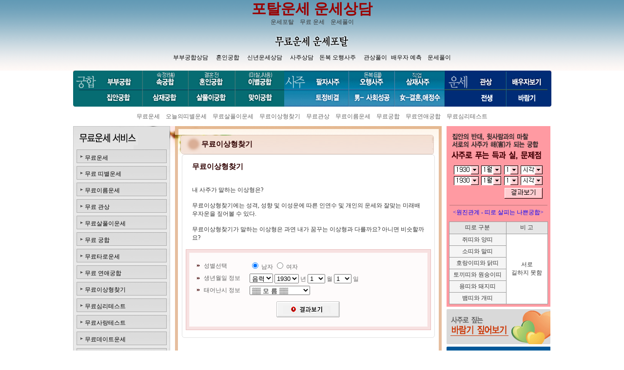

--- FILE ---
content_type: text/html; charset=EUC-KR
request_url: http://www.unseportal.com/new/free/free-lee.htm
body_size: 52905
content:
<html>
<head>
<title>포탈운세 운세상담 무료이상형찾기</TITLE>
<meta http-equiv="p3p" content='CP="CAO DSP AND SO ON" policyref="/w3c/p3p.xml"' />
<meta http-equiv="Content-Type" content="text/html; charset=euc-kr">
<meta name="keywords" content="이상형테스트 이상형찾기 이상형풀이 배우자 배우자운 결혼상대자 약혼녀" >
<meta name="Description" content="이상형테스트 이상형찾기 이상형풀이 배우자 배우자운 결혼상대자 약혼녀" >
<link rel="stylesheet" href="../font.css" type="text/css">
</head>
<body bgcolor="#FFFFFF" text="#000000" leftmargin="0" topmargin="0" marginwidth="0" marginheight="0" class="bg">
<table width="100%" border="0" cellspacing="0" cellpadding="0" >
  <tr>
    <td valign="top"><table width="980" border="0" cellspacing="0" cellpadding="0" align="center">
        <tr> 
          <td width="960"> 
            <script language="JavaScript">
var uAgent = navigator.userAgent.toLowerCase();
var mobilePhones = new Array('iphone','ipod','android','blackberry','windows ce','nokia','webos','opera mini','sonyericsson','opera mobi','iemobile');
for(var i=0;i<mobilePhones.length;i++)
if(uAgent.indexOf(mobilePhones[i]) != -1)
{
        parent.location.href = "http://phone.unseportal.com";
}
</script>
<script language="JavaScript">
<!--
function MM_swapImgRestore() { //v3.0
  var i,x,a=document.MM_sr; for(i=0;a&&i<a.length&&(x=a[i])&&x.oSrc;i++) x.src=x.oSrc;
}

function MM_preloadImages() { //v3.0
  var d=document; if(d.images){ if(!d.MM_p) d.MM_p=new Array();
    var i,j=d.MM_p.length,a=MM_preloadImages.arguments; for(i=0; i<a.length; i++)
    if (a[i].indexOf("#")!=0){ d.MM_p[j]=new Image; d.MM_p[j++].src=a[i];}}
}

function MM_findObj(n, d) { //v4.0
  var p,i,x;  if(!d) d=document; if((p=n.indexOf("?"))>0&&parent.frames.length) {
    d=parent.frames[n.substring(p+1)].document; n=n.substring(0,p);}
  if(!(x=d[n])&&d.all) x=d.all[n]; for (i=0;!x&&i<d.forms.length;i++) x=d.forms[i][n];
  for(i=0;!x&&d.layers&&i<d.layers.length;i++) x=MM_findObj(n,d.layers[i].document);
  if(!x && document.getElementById) x=document.getElementById(n); return x;
}

function MM_swapImage() { //v3.0
  var i,j=0,x,a=MM_swapImage.arguments; document.MM_sr=new Array; for(i=0;i<(a.length-2);i+=3)
   if ((x=MM_findObj(a[i]))!=null){document.MM_sr[j++]=x; if(!x.oSrc) x.oSrc=x.src; x.src=a[i+2];}
}
//-->
</script>




<BODY LEFTMARGIN=0 TOPMARGIN=0 MARGINWIDTH=0 MARGINHEIGHT=0 onLoad="MM_preloadImages('/new/new_img/ntopmenu2_02.gif','/new/new_img/ntopmenu2_03.gif','/new/new_img/ntopmenu2_04.gif','/new/new_img/ntopmenu2_05.gif','/new/new_img/ntopmenu2_14.gif','/new/new_img/ntopmenu2_15.gif','/new/new_img/ntopmenu2_16.gif','/new/new_img/ntopmenu2_17.gif','/new/new_img/ntopmenu2_07.gif','/new/new_img/ntopmenu2_08.gif','/new/new_img/ntopmenu2_09.gif','/new/new_img/ntopmenu2_18.gif','/new/new_img/ntopmenu2_19.gif','/new/new_img/ntopmenu2_20.gif','/new/new_img/ntopmenu2_11.gif','/new/new_img/ntopmenu2_12.gif','/new/new_img/ntopmenu2_21.gif','/new/new_img/ntopmenu2_22.gif')">
<div align="center">
<a href="http://unseportal.com/" class="tfont">포탈운세 운세상담</a>
        <br />
    <a href="http://phone.unseportal.com" target="_blank" class="font">운세포탈</a>&nbsp;&nbsp;
    <a href="http://top.unseportal.com" target="_blank" class="font">무료 운세</a>&nbsp;&nbsp;
    <a href="http://unse.unseportal.com" target="_blank" class="font">운세풀이</a>
<br>
<a href="http://unseportal.com/"><img src="/new/new_img/newlogo.png" width="170" height="54" alt="무료운세 포탈운세 운세상담"  border="0"></a><br> 
<a href="/new/gung/gunghap.htm" class="font2">부부궁합상담</a>  &nbsp;&nbsp; <a href="/new/gung/honghap.htm" class="font2">혼인궁합</a> &nbsp;&nbsp; <a href="/new/tojung/tojung.htm" class="font2">신년운세상담</a> &nbsp;&nbsp; <a href="/new/saju/saju.htm" class="font2">사주상담</a> &nbsp;&nbsp;<a href="/new/saju/binsaju.htm" class="font2">돈복 오행사주</a> &nbsp;&nbsp;&nbsp;<a href="/new/face/face01.htm" class="font2">관상풀이</a>&nbsp;&nbsp;<a href="/new/love/meun.htm" class="font2">배우자 예측</a>
&nbsp;&nbsp;<a href="/new/propor.htm" class="font2">운세풀이</a></div>

<br>
<table width="981" border="0" cellspacing="0" cellpadding="0" align="center">
  <tr> 
    <td height="15" width="981"> 
      <table width="981" border="0" cellspacing="0" cellpadding="0">
        <tr> 
          <td width="51"><img src="/new/new_img/ntopmenu_01.gif" width=51 height=74 alt=""></td>
          <td width="382"> 
            <table width="382" border="0" cellspacing="0" cellpadding="0">
              <tr> 
                <td width="91"><a href="/new/gung/gunghap.htm" onMouseOut="MM_swapImgRestore()" onMouseOver="MM_swapImage('Imagess1','','/new/new_img/ntopmenu2_02.gif',1)"><img src="/new/new_img/ntopmenu_02.gif" alt="부부궁합" name="Imagess1" width="91" height="39" border="0"></a></td>
                <td width="94"><a href="/new/sok/sok.htm" onMouseOut="MM_swapImgRestore()" onMouseOver="MM_swapImage('Imagess2','','/new/new_img/ntopmenu2_03.gif',1)"><img src="/new/new_img/ntopmenu_03.gif" alt="속궁합" name="Imagess2" width="94" height="39" border="0"></a></td>
                <td width="96"><a href="/new/gung/honghap.htm" onMouseOut="MM_swapImgRestore()" onMouseOver="MM_swapImage('Imagess3','','/new/new_img/ntopmenu2_04.gif',1)"><img src="/new/new_img/ntopmenu_04.gif" alt="혼인궁합" name="Imagess3" width="96" height="39" border="0"></a></td>
                <td width="101"><a href="/new/gung/leegunghap.htm" onMouseOut="MM_swapImgRestore()" onMouseOver="MM_swapImage('Imagess4','','/new/new_img/ntopmenu2_05.gif',1)"><img src="/new/new_img/ntopmenu_05.gif" alt="이별궁합" name="Imagess4" width="101" height="39" border="0"></a></td>
              </tr>
              <tr> 
                <td width="91"><a href="/new/gung/hunggung.htm" onMouseOut="MM_swapImgRestore()" onMouseOver="MM_swapImage('Imagess5','','/new/new_img/ntopmenu2_14.gif',1)"><img name="Imagess5" border="0" src="/new/new_img/ntopmenu_14.gif" width="91" height="35"></a></td>
                <td width="94"><a href="/new/gung/yungunghap.htm" onMouseOut="MM_swapImgRestore()" onMouseOver="MM_swapImage('Imagess6','','/new/new_img/ntopmenu2_15.gif',1)"><img name="Imagess6" border="0" src="/new/new_img/ntopmenu_15.gif" width="94" height="35"></a></td>
                <td width="96"><a href="/new/gung/4gunghap.htm" onMouseOut="MM_swapImgRestore()" onMouseOver="MM_swapImage('Imagess7','','/new/new_img/ntopmenu2_16.gif',1)"><img name="Imagess7" border="0" src="/new/new_img/ntopmenu_16.gif" width="96" height="35"></a></td>
                <td width="101"><a href="/new/gung/yac.htm" onMouseOut="MM_swapImgRestore()" onMouseOver="MM_swapImage('Imagess8','','/new/new_img/ntopmenu2_17.gif',1)"><img name="Imagess8" border="0" src="/new/new_img/ntopmenu_17.gif" width="101" height="35"></a></td>
              </tr>
            </table>
          </td>
          <td width="47"><img src="/new/new_img/ntopmenu_06.gif" width=47 height=74 alt=""></td>
          <td width="281"> 
            <table width="281" border="0" cellspacing="0" cellpadding="0">
              <tr> 
                <td width="85"><a href="/new/saju/saju.htm" onMouseOut="MM_swapImgRestore()" onMouseOver="MM_swapImage('Imagess9','','/new/new_img/ntopmenu2_07.gif',1)"><img src="/new/new_img/ntopmenu_07.gif" alt="팔자사주" name="Imagess9" width="85" height="39" border="0"></a></td>
                <td width="94"><a href="/new/saju/binsaju.htm" onMouseOut="MM_swapImgRestore()" onMouseOver="MM_swapImage('Imagess10','','/new/new_img/ntopmenu2_08.gif',1)"><img src="/new/new_img/ntopmenu_08.gif" alt="돈복 오행사주" name="Imagess10" width="94" height="39" border="0"></a></td>
                <td width="102"><a href="/new/saju/samsaju.htm" onMouseOut="MM_swapImgRestore()" onMouseOver="MM_swapImage('Imagess11','','/new/new_img/ntopmenu2_09.gif',1)"><img src="/new/new_img/ntopmenu_09.gif" alt="직업 삼재사주" name="Imagess11" width="102" height="39" border="0"></a></td>
              </tr>
              <tr> 
                <td width="85"><a href="/new/tojung/ntojung.htm" onMouseOut="MM_swapImgRestore()" onMouseOver="MM_swapImage('Imagess12','','/new/new_img/ntopmenu2_18.gif',1)"><img name="Imagess12" border="0" src="/new/new_img/ntopmenu_18.gif" width="85" height="35"></a></td>
                <td width="94"><a href="/new/saju/mansaju.htm" onMouseOut="MM_swapImgRestore()" onMouseOver="MM_swapImage('Imagess13','','/new/new_img/ntopmenu2_19.gif',1)"><img name="Imagess13" border="0" src="/new/new_img/ntopmenu_19.gif" width="94" height="35"></a></td>
                <td width="102"><a href="/new/saju/womansaju.htm" onMouseOut="MM_swapImgRestore()" onMouseOver="MM_swapImage('Imagess14','','/new/new_img/ntopmenu2_20.gif',1)"><img name="Imagess14" border="0" src="/new/new_img/ntopmenu_20.gif" width="102" height="35"></a></td>
              </tr>
            </table>
          </td>
          <td width="52"><img src="/new/new_img/ntopmenu_10.gif" width=52 height=74 alt=""></td>
          <td width="159"> 
            <table width="159" border="0" cellspacing="0" cellpadding="0">
              <tr> 
                <td width="75"><a href="/new/face/face01.htm" onMouseOut="MM_swapImgRestore()" onMouseOver="MM_swapImage('Image15','','/new/new_img/ntopmenu2_11.gif',1)"><img src="/new/new_img/ntopmenu_11.gif" alt="관상풀이" name="Image15" width="75" height="39" border="0"></a></td>
                <td width="84"><a href="/new/love/meun.htm" onMouseOut="MM_swapImgRestore()" onMouseOver="MM_swapImage('Imagess16','','/new/new_img/ntopmenu2_12.gif',1)"><img src="/new/new_img/ntopmenu_12.gif" alt="배우자 예측" name="Imagess16" width="84" height="39" border="0"></a></td>
              </tr>
              <tr> 
                <td width="75"><a href="/new/before/beforeun.htm" onMouseOut="MM_swapImgRestore()" onMouseOver="MM_swapImage('Imagess17','','/new/new_img/ntopmenu2_21.gif',1)"><img name="Imagess17" border="0" src="/new/new_img/ntopmenu_21.gif" width="75" height="35"></a></td>
                <td width="84"><a href="/new/love/barumun.htm" onMouseOut="MM_swapImgRestore()" onMouseOver="MM_swapImage('Imagess18','','/new/new_img/ntopmenu2_22.gif',1)"><img name="Imagess18" border="0" src="/new/new_img/ntopmenu_22.gif" width="84" height="35"></a></td>
              </tr>
            </table>
          </td>
          <td width="9"><img src="/new/new_img/ntopmenu_13.gif" width=9 height=74 alt=""></td>
        </tr>
      </table>
    </td>
  </tr>
  <tr>
    <td width="981" height="40" align="center"><a href="/new/free/free03.htm" class="gray">무료운세</a>&nbsp;&nbsp; <a href="/new/free/free01.htm" class="gray">오늘의띠별운세</a>&nbsp;&nbsp; <a href="/new/free/free05.htm" class="gray">무료살풀이운세</a>&nbsp;&nbsp; <a href="/new/free/free-lee.htm" class="gray">무료이상형찾기</a>&nbsp;&nbsp; <a href="/new/free/free-face.htm" class="gray">무료관상</a>&nbsp;&nbsp; <a href="/new/free/free04.htm" class="gray">무료이름운세</a>&nbsp;&nbsp; <a href="/new/free/free08.htm" class="gray">무료궁합</a>&nbsp;&nbsp; <a href="/new/free/free10.htm" class="gray">무료연애궁합</a>&nbsp;&nbsp; <a href="/new/free/free11.htm" class="gray">무료심리테스트</a></td>
  </tr>
</table>
      
          </td>
        </tr>
        <tr> 
          <td width="980" valign="top"> <table width="980" border="0" cellspacing="0" cellpadding="0">
              <tr> 
                <td width="209" valign="top"><table width="209" border="0" cellspacing="0" cellpadding="0">
                    <tr> 
                      <td width="209"> 
                        <link href="../font.css" rel="stylesheet" type="text/css"> 

 <TABLE WIDTH=209 BORDER=0 CELLPADDING=0 CELLSPACING=0>

  <TR> 

    <TD> <IMG SRC="images/left_01.gif" WIDTH=199 HEIGHT=48 ALT=""></TD>

    <TD ROWSPAN=6 valign="top"> <IMG SRC="images/left_02.gif" WIDTH=10 HEIGHT=123 ALT=""></TD>

  </TR>

  <TR> 

    <TD background="images/left_03.gif">
      <table width="100%" border="0" cellspacing="0" cellpadding="0">
        <tr> 
          <td height="34" valign="top" background="images/left_menu.gif"> 
            <table width="180" border="0" align="center" cellpadding="0" cellspacing="0" height="30">
              <tr> 
                <td colspan="2" height="5"></td>
              </tr>
              <tr> 
                <td width="15" height="21"> 
                  <div align="left"></div>
                </td>
                <td width="165" height="21"><a href="free03.htm" class="menu">무료운세</a></td>
              </tr>
            </table>
          </td>
        </tr>
        <tr> 
          <td background="images/left_menu.gif"  height="34" valign="top" > 
            <table width="180" border="0" align="center" cellpadding="0" cellspacing="0" height="28">
              <tr> 
                <td colspan="2" height="5"></td>
              </tr>
              <tr> 
                <td width="15" height="21"> 
                  <div align="left"></div>
                </td>
                <td width="165" height="21"><a href="free01.htm" class="menu">무료 
                  띠별운세</a></td>
              </tr>
            </table>
          </td>
        </tr>
        <tr> 
          <td background="images/left_menu.gif"  height="34" valign="top" > 
            <table width="180" border="0" align="center" cellpadding="0" cellspacing="0" height="28">
              <tr> 
                <td colspan="2" height="5"></td>
              </tr>
              <tr> 
                <td width="15" height="21"> 
                  <div align="left"></div>
                </td>
                <td width="165" height="21"><a href="free04.htm" class="menu"> 
                 무료이름운세</a></td>
              </tr>
            </table>
          </td>
        </tr>
        <tr> 
          <td background="images/left_menu.gif"  height="34" valign="top" > 
            <table width="180" border="0" align="center" cellpadding="0" cellspacing="0" height="28">
              <tr> 
                <td colspan="2" height="5"></td>
              </tr>
              <tr> 
                <td width="15" height="21"> 
                  <div align="left"></div>
                </td>
                <td width="165" height="21"><a href="free-face.htm" class="menu">무료 
                  관상</a></td>
              </tr>
            </table>
          </td>
        </tr>
        <tr> 
          <td background="images/left_menu.gif"  height="34" valign="top" > 
            <table width="180" border="0" align="center" cellpadding="0" cellspacing="0" height="28">
              <tr> 
                <td colspan="2" height="5"></td>
              </tr>
              <tr> 
                <td width="15" height="21"> 
                  <div align="left"></div>
                </td>
                <td width="165" height="21"><a href="free05.htm" class="menu"> 
                  무료살풀이운세</a></td>
              </tr>
            </table>
          </td>
        </tr>
        <tr> 
          <td background="images/left_menu.gif"  height="34" valign="top" > 
            <table width="180" border="0" align="center" cellpadding="0" cellspacing="0" height="28">
              <tr> 
                <td colspan="2" height="5"></td>
              </tr>
              <tr> 
                <td width="15" height="21"> 
                  <div align="left"></div>
                </td>
                <td width="165" height="21"><a href="free08.htm" class="menu">무료 
                  궁합</a></td>
              </tr>
            </table>
          </td>
        </tr>
        <tr> 
          <td background="images/left_menu.gif"  height="34" valign="top" > 
            <table width="180" border="0" align="center" cellpadding="0" cellspacing="0" height="28">
              <tr> 
                <td colspan="2" height="5"></td>
              </tr>
              <tr> 
                <td width="15" height="21"> 
                  <div align="left"></div>
                </td>
                <td width="165" height="21"><a href="free-taro.htm" class="menu"> 
                  무료타로운세</a></td>
              </tr>
            </table>
          </td>
        </tr>
        <tr> 
          <td background="images/left_menu.gif"  height="34" valign="top" > 
            <table width="180" border="0" align="center" cellpadding="0" cellspacing="0" height="28">
              <tr> 
                <td colspan="2" height="5"></td>
              </tr>
              <tr> 
                <td width="15" height="21"> 
                  <div align="left"></div>
                </td>
                <td width="165" height="21"><a href="free10.htm" class="menu">무료 
                  연애궁합</a></td>
              </tr>
            </table>
          </td>
        </tr>
        <tr> 
          <td background="images/left_menu.gif"  height="34" > 
            <table width="180" border="0" align="center" cellpadding="0" cellspacing="0">
              <tr> 
                <td width="15"> 
                  <div align="left"></div>
                </td>
                <td width="165"><a href="free-lee.htm" class="menu">무료이상형찾기</a></td>
              </tr>
            </table>
          </td>
        </tr>
        <tr> 
          <td background="images/left_menu.gif"  height="34" > 
            <table width="180" border="0" align="center" cellpadding="0" cellspacing="0">
              <tr> 
                <td width="15"> 
                  <div align="left"></div>
                </td>
                <td width="165"><a href="free11.htm" class="menu">무료심리테스트</a></td>
              </tr>
            </table>
          </td>
        </tr>
        <tr> 
          <td background="images/left_menu.gif"  height="34" > 
            <table width="180" border="0" align="center" cellpadding="0" cellspacing="0">
              <tr> 
                <td width="15"> 
                  <div align="left"></div>
                </td>
                <td width="165"><a href="free09.htm" class="menu">무료사랑테스트</a></td>
              </tr>
            </table>
          </td>
        </tr>
        <tr> 
          <td background="images/left_menu.gif"  height="34" > 
            <table width="180" border="0" align="center" cellpadding="0" cellspacing="0">
              <tr> 
                <td width="15"> 
                  <div align="left"></div>
                </td>
                <td width="165"><a href="free02.htm" class="menu">무료데이트운세</a></td>
              </tr>
            </table>
          </td>
        </tr>
        <tr> 
          <td background="images/left_menu.gif"  height="34" > 
            <table width="180" border="0" align="center" cellpadding="0" cellspacing="0">
              <tr> 
                <td width="15" height="5"> 
                  <div align="left"></div>
                </td>
                <td width="165" height="5"><a href="free06.htm" class="menu">바이오리듬</a></td>
              </tr>
            </table>
          </td>
        </tr>
      </table>
    </TD>

  </TR>

  <TR> 

    <TD background="images/left_03.gif" height="5"><img src="../images/00.gif" width="10" height="5"></TD>

  </TR>

  

  <TR> 

    <TD background="images/left_03.gif"><table width="183" border="0" align="center" cellpadding="0" cellspacing="0">

        <tr>

          <td>

            <HTML>
<HEAD>
<title>포탈운세 운세상담 Untitled-1 </TITLE>
<meta http-equiv="p3p" content='CP="CAO DSP AND SO ON" policyref="/w3c/p3p.xml"' />
<META HTTP-EQUIV="Content-Type" CONTENT="text/html; charset=euc-kr">
</HEAD>
<BODY BGCOLOR=#FFFFFF LEFTMARGIN=0 TOPMARGIN=0 MARGINWIDTH=0 MARGINHEIGHT=0>
<table width="183" border="0" cellspacing="0" cellpadding="0">
  <tr>
    <td>&nbsp;</td>
  </tr>
</table>
</BODY>
</HTML>
          </td>

        </tr>

      </table> </TD>

  </TR>

  <TR> 

    <TD valign="top"> <IMG SRC="images/left_04.gif" WIDTH=199 HEIGHT=6 ALT=""></TD>

  </TR>

</TABLE>
                      </td>
                    </tr>
                  </table> </td>
                <td valign="top" width="547"><TABLE WIDTH=547 BORDER=0 CELLPADDING=0 CELLSPACING=0>
                    <TR> 
                      <TD> <IMG SRC="../images/ph_01.gif" WIDTH=547 HEIGHT=18 ALT=""></TD>
                    </TR>
                    <TR>
                      <TD height="40" background="../images/title3.gif"><table width="547" border="0" cellspacing="0" cellpadding="0">
                          <tr>
                            <td width="54">&nbsp;</td>
                            <td width="493" class="title1">무료이상형찾기</td>
                          </tr>
                        </table></TD>
                    </TR>
                    <TR> 
                      <TD valign="top" background="../images/ph_03.gif">
                        <form name="form1" method="post" onsubmit='return CheckTB();'>
                          <table width=519 border=0 align="center" cellpadding=0 cellspacing=0>
                            <tr> 
                              <td> <img src="../images/bg_01.gif" width=519 height=8 alt=""></td>
                            </tr>
                            <tr> 
                              <td valign="top" background="../images/bg_02.gif">
                                <table width="519" border="0" cellspacing="0" cellpadding="8">
                                  <tr> 
                                    <td width="503" valign="top"> 
                                                                            <table width=503 border=0 cellpadding=0 cellspacing=0>
                                        <input type="hidden" name="aaa" value="aaaa">
                                        <TR> 
                                          <TD><table width="95%" border="0" cellspacing="0" cellpadding="0" align="center">
                                            <tr>
                                              <td class="font"><span class="title1">무료이상형찾기</span><br><br><br>
                                                내 사주가 말하는 이상형은?
												<br><br>
                                                무료이상형찾기에는 성격, 성향 및 이성운에 따른 인연수 및
                                                개인의 운세와 잘맞는 미래배우자운을 짚어볼 수 있다.
                                                <br><br>
                                                무료이상형찾기가 말하는 이상형은 과연 내가 꿈꾸는 이상형과 다를까요?
                                                아니면 비슷할까요?
                                                <br><br>
											  </td>
                                            </tr>
                                          </table></TD>
                                      </TR>
                                      <tr>
                                        <td><img src="images/bg_01.gif" width="503" height="21"></td>
                                      </tr>
                                        <tr> 
                                          <td background="images/bg_02.gif"> 
                                            <table width="480" border="0" align="center" cellpadding="0" cellspacing="0">
                                              <tr> 
                                                <td width="503"> 
                                                  <table width="467" border="0" cellspacing="1" cellpadding="2" align="center" class="gray">
                                                    <tr> 
                                                      <td width="8"><img src="images/lee_dot.gif" width="11" height="8"></td>
                                                      <td width="90" >성별선택</td>
                                                      <td width="353"> 
                                                        <input type="radio" name="love" value="1" checked>
                                                        <span >남자</span> 
                                                        <input type="radio" name="love" value="2">
                                                        <span >여자</span></td>
                                                    </tr>
                                                    <tr> 
                                                      <td width="8"><img src="images/lee_dot.gif" width="11" height="8"></td>
                                                      <td width="90" >생년월일 정보</td>
                                                      <td width="353"> 
                                                        <select name='luner'>
                                                          <option value='1' selected>음력</option>
                                                          <option value='2'>양력</option>
                                                        </select>
                                                        <select name='year'>
                                                          <OPTION value='1930'>1930</OPTION><OPTION value='1931'>1931</OPTION><OPTION value='1932'>1932</OPTION><OPTION value='1933'>1933</OPTION><OPTION value='1934'>1934</OPTION><OPTION value='1935'>1935</OPTION><OPTION value='1936'>1936</OPTION><OPTION value='1937'>1937</OPTION><OPTION value='1938'>1938</OPTION><OPTION value='1939'>1939</OPTION><OPTION value='1940'>1940</OPTION><OPTION value='1941'>1941</OPTION><OPTION value='1942'>1942</OPTION><OPTION value='1943'>1943</OPTION><OPTION value='1944'>1944</OPTION><OPTION value='1945'>1945</OPTION><OPTION value='1946'>1946</OPTION><OPTION value='1947'>1947</OPTION><OPTION value='1948'>1948</OPTION><OPTION value='1949'>1949</OPTION><OPTION value='1950'>1950</OPTION><OPTION value='1951'>1951</OPTION><OPTION value='1952'>1952</OPTION><OPTION value='1953'>1953</OPTION><OPTION value='1954'>1954</OPTION><OPTION value='1955'>1955</OPTION><OPTION value='1956'>1956</OPTION><OPTION value='1957'>1957</OPTION><OPTION value='1958'>1958</OPTION><OPTION value='1959'>1959</OPTION><OPTION value='1960'>1960</OPTION><OPTION value='1961'>1961</OPTION><OPTION value='1962'>1962</OPTION><OPTION value='1963'>1963</OPTION><OPTION value='1964'>1964</OPTION><OPTION value='1965'>1965</OPTION><OPTION value='1966'>1966</OPTION><OPTION value='1967'>1967</OPTION><OPTION value='1968'>1968</OPTION><OPTION value='1969'>1969</OPTION><OPTION value='1970'>1970</OPTION><OPTION value='1971'>1971</OPTION><OPTION value='1972'>1972</OPTION><OPTION value='1973'>1973</OPTION><OPTION value='1974'>1974</OPTION><OPTION value='1975'>1975</OPTION><OPTION value='1976'>1976</OPTION><OPTION value='1977'>1977</OPTION><OPTION value='1978'>1978</OPTION><OPTION value='1979'>1979</OPTION><OPTION value='1980'>1980</OPTION><OPTION value='1981'>1981</OPTION><OPTION value='1982'>1982</OPTION><OPTION value='1983'>1983</OPTION><OPTION value='1984'>1984</OPTION><OPTION value='1985'>1985</OPTION><OPTION value='1986'>1986</OPTION><OPTION value='1987'>1987</OPTION><OPTION value='1988'>1988</OPTION><OPTION value='1989'>1989</OPTION><OPTION value='1990'>1990</OPTION><OPTION value='1991'>1991</OPTION><OPTION value='1992'>1992</OPTION><OPTION value='1993'>1993</OPTION><OPTION value='1994'>1994</OPTION><OPTION value='1995'>1995</OPTION><OPTION value='1996'>1996</OPTION><OPTION value='1997'>1997</OPTION><OPTION value='1998'>1998</OPTION><OPTION value='1999'>1999</OPTION><OPTION value='2000'>2000</OPTION><OPTION value='2001'>2001</OPTION><OPTION value='2002'>2002</OPTION><OPTION value='2003'>2003</OPTION><OPTION value='2004'>2004</OPTION><OPTION value='2005'>2005</OPTION><OPTION value='2006'>2006</OPTION><OPTION value='2007'>2007</OPTION><OPTION value='2008'>2008</OPTION><OPTION value='2009'>2009</OPTION><OPTION value='2010'>2010</OPTION><OPTION value='2011'>2011</OPTION><OPTION value='2012'>2012</OPTION><OPTION value='2013'>2013</OPTION><OPTION value='2014'>2014</OPTION><OPTION value='2015'>2015</OPTION><OPTION value='2016'>2016</OPTION><OPTION value='2017'>2017</OPTION><OPTION value='2018'>2018</OPTION><OPTION value='2019'>2019</OPTION><OPTION value='2020'>2020</OPTION><OPTION value='2021'>2021</OPTION><OPTION value='2022'>2022</OPTION><OPTION value='2023'>2023</OPTION><OPTION value='2024'>2024</OPTION><OPTION value='2025'>2025</OPTION><OPTION value='2026'>2026</OPTION>                                                        </select>
                                                        <span >년</span> 
                                                        <select name='mon'>
                                                          <option value="1">1</option>
                                                          <option value="2">2</option>
                                                          <option value="3">3</option>
                                                          <option value="4">4</option>
                                                          <option value="5">5</option>
                                                          <option value="6">6</option>
                                                          <option value="7">7</option>
                                                          <option value="8">8</option>
                                                          <option value="9">9</option>
                                                          <option value="10">10</option>
                                                          <option value="11">11</option>
                                                          <option value="12">12</option>
                                                        </select>
                                                        <span >월</span> 
                                                        <select name='day'>
                                                          <option value="1">1</option>
                                                          <option value="2">2</option>
                                                          <option value="3">3</option>
                                                          <option value="4">4</option>
                                                          <option value="5">5</option>
                                                          <option value="6">6</option>
                                                          <option value="7">7</option>
                                                          <option value="8">8</option>
                                                          <option value="9">9</option>
                                                          <option value="10">10</option>
                                                          <option value="11">11</option>
                                                          <option value="12">12</option>
                                                          <option value="13">13</option>
                                                          <option value="14">14</option>
                                                          <option value="15">15</option>
                                                          <option value="16">16</option>
                                                          <option value="17">17</option>
                                                          <option value="18">18</option>
                                                          <option value="19">19</option>
                                                          <option value="20">20</option>
                                                          <option value="21">21</option>
                                                          <option value="22">22</option>
                                                          <option value="23">23</option>
                                                          <option value="24">24</option>
                                                          <option value="25">25</option>
                                                          <option value="26">26</option>
                                                          <option value="27">27</option>
                                                          <option value="28">28</option>
                                                          <option value="29">29</option>
                                                          <option value="30">30</option>
                                                          <option value="31">31</option>
                                                        </select>
                                                        <span >일</span> </td>
                                                    </tr>
                                                    <tr> 
                                                      <td width="8"><img src="images/lee_dot.gif" width="11" height="8"></td>
                                                      <td width="90" >태어난시 정보</td>
                                                      <td width="353"> 
                                                        <select name='time'>
                                                          <option selected value=0>▒▒ 
                                                          모 름 ▒▒</option>
                                                          <option value=1>00:00~01:00 
                                                          자시</option>
                                                          <option value=2>01:00~03:00 
                                                          축시</option>
                                                          <option value=3>03:00~05:00 
                                                          인시</option>
                                                          <option value=4>05:00~07:00 
                                                          묘시</option>
                                                          <option value=5>07:00~09:00 
                                                          진시</option>
                                                          <option value=6>09:00~11:00 
                                                          사시</option>
                                                          <option value=7>11:00~13:00 
                                                          오시</option>
                                                          <option value=8>13:00~15:00 
                                                          미시</option>
                                                          <option value=9>15:00~17:00 
                                                          신시</option>
                                                          <option value=10>17:00~19:00 
                                                          유시</option>
                                                          <option value=11>19:00~21:00 
                                                          술시</option>
                                                          <option value=12>21:00~23:00 
                                                          해시</option>
                                                          <option value=1>23:00~00:00 
                                                          자시</option>
                                                        </select>
                                                      </td>
                                                    </tr>
                                                  </table>
                                                </td>
                                              </tr>
                                              <tr>
                                                <td width="503">
                                                                                                  </td>
                                              </tr>
                                              <tr> 
                                                <td width="503"> 
                                                  <table width="150" border="0" align="center" cellpadding="0" cellspacing="10">
                                                    <tr> 
                                                      <td width="145"> 
                                                        <input type="image" src="images/button2.gif" width="130" height="33" name="image2">
                                                      </td>
                                                    </tr>
                                                  </table>
                                                </td>
                                              </tr>
                                            </table>
                                          </td>
                                        </tr>
                                        <tr> 
                                          <td> <img src="images/bg_03.gif" width=503 height=16 alt=""></td>
                                        </tr>
                                      </table>
                                                                          </td>
                                  </tr>
                                </table>
                              </td>
                            </tr>
                            <tr> 
                              <td> <img src="../images/bg_03.gif" width=519 height=8 alt=""></td>
                            </tr>
                          </table>
                        </form>
                      </TD>
                    </TR>
                    <TR> 
                      <TD><IMG SRC="../images/ph_04.gif" WIDTH=547 HEIGHT=22 ALT=""></TD>
                    </TR>
                    <TR> 
                      <TD>&nbsp; </TD>
                    </TR>
                  </TABLE> </td>
                <td valign="top" width="10"><img src="../images/00.gif" width="10" height="10"></td>
                <td valign="top" width="214"><table width="214" border="0" cellspacing="0" cellpadding="0">
                    <tr> 
                      <td width="169"> 
                        <table width="213" border="0" cellspacing="0" cellpadding="0">
  <tr> 
    <td width="213"><a href="/new/gung/hunggung.htm"><img src="images/sub_gung_01.gif" width="213" height="164" border="0"></a></td>
  </tr>
  <tr> 
    <td background="images/sub_gung_02.gif" width="213"> 
      <table width="213" border="0" cellspacing="0" cellpadding="5">
        <tr>
          <td width="213" class="font">
            <div align="center"><font color="#0000FF">&lt;원진관계 - 띠로 살피는 나쁜궁합&gt;</font></div>
          </td>
        </tr>
        <tr> 
          <td width="213"> 
            <table cellspacing=1 cellpadding=3 width="203" 
                                bgcolor=#999999 border=0 class="font">
              <tbody> 
              <tr bgcolor=#E6E6E6> 
                <td class=text width="119" height="24"> 
                  <div align=center>띠로 구분</div>
                </td>
                <td class=text width="83" height="24"> 
                  <div align=center>비 고 </div>
                </td>
              </tr>
              <tr bgcolor=#ffffff> 
                <td class=text width="119" bgcolor="#F5F5F5"> 
                  <div align=center>쥐띠와 양띠</div>
                </td>
                <td class=text width="83" rowspan=6> 
                  <div align=center>서로<br>
                    길하지 못함</div>
                  <div align=center></div>
                  <div align=center></div>
                  <div align=center></div>
                  <div align=center></div>
                  <div align=center></div>
                </td>
              </tr>
              <tr bgcolor=#ffffff> 
                <td class=text width="119" bgcolor="#F5F5F5"> 
                  <div align=center>소띠와 말띠 </div>
                </td>
              </tr>
              <tr bgcolor=#ffffff> 
                <td class=text width="119" bgcolor="#F5F5F5"> 
                  <div align=center>호랑이띠와 닭띠 </div>
                </td>
              </tr>
              <tr bgcolor=#ffffff> 
                <td class=text width="119" bgcolor="#F5F5F5"> 
                  <div align=center>토끼띠와 원숭이띠 </div>
                </td>
              </tr>
              <tr bgcolor=#ffffff> 
                <td class=text width="119" bgcolor="#F5F5F5"> 
                  <div align=center>용띠와 돼지띠</div>
                </td>
              </tr>
              <tr bgcolor=#ffffff> 
                <td class=text width="119" bgcolor="#F5F5F5"> 
                  <div align=center>뱀띠와 개띠</div>
                </td>
              </tr>
              </tbody> 
            </table>
          </td>
        </tr>
      </table>
    </td>
  </tr>
  <tr> 
    <td width="213"><img src="images/sub_gung_03.gif" width="213" height="5"></td>
  </tr>
  <tr> 
    <td width="213"><a href="/new/love/barumun.htm"><img src="images/sub_gung_04.gif" width="213" height="72" border="0"></a></td>
  </tr>
  <tr> 
    <td width="213"><img src="images/sub_gung_05.gif" width="213" height="5"></td>
  </tr>
  <tr>
    <td width="213"><img src="images/sub_gung_06.gif" width="213" height="276" usemap="#Mapnnnnneree" border="0"></td>
  </tr>
</table>
<map name="Mapnnnnneree"> 
  <area shape="rect" coords="2,1,211,169" href="/new/saju/hungsaju.htm">
  <area shape="rect" coords="1,171,211,276" href="/new/saju/sinsaju.htm">
</map>
                      </td>
                    </tr>
                  </table> </td>
              </tr>
            </table></td>
        </tr>
        <tr> 
          <td width="960"> 
            <table width="100%" border="0" cellspacing="0" cellpadding="0">
  <tr>
    <td>&nbsp;</td>
  </tr>
  <tr>
    <td><table width="980" border="0" cellspacing="0" cellpadding="5">
        <tr> 
          <td height="30" bgcolor="F2F1F1" class="font">
            <div align="center"><a href="/new/firm/com.htm" class="font"><font color="#666666">포탈운세 운세상담 인사말</font></a><font color="#666666">|</font> <a href="/new/firm/err.htm" class="font"><font color="#666666">에러신고 
              | </font></a><a href="/new/firm/sangdam.htm" class="font"><font color="#666666">1:1운세상담</font></a>
	      <!--<font color="#666666">|<a href="javascript:;" onclick="MM_openBrWindow('http://sajucodi.com/up/in/telcall/tel01.htm','','width=422,height=420')" class="font"><font color="#666666">전화상담</font></a></font> -->
              <font color="#666666">|</font> <a href="/new/firm/per.htm" class="font"><font color="#666666"><b>개인정보취급방침</b></font></a> 
              <font color="#666666">|</font> <a href="/new/firm/lee.htm" class="font"><font color="#666666">이용약관</font></a> 
              <font color="#666666"> <font color="#666666">|</font> <a href="http://tip.doo.to/" target="_blank" class="font"><font color="#666666">운세이용안내</font></a></font></div>
          </td>
        </tr>
        <tr> 
          <td height="60" bgcolor="F2F1F1" class="font"> <p align="center"><font color="#666666">사이트명 
              :  포탈운세 운세상담 주소 : 대전시 서구 둔산동 1380 대표자 : 신민자 
              사업자 등록번호 : 305-09-34941 통신판매업신고번호 : 2015-대전서구-0685호 <br>
              연락처 : 042-637-2108<br>
              <br>
              Copyright ⓒ <a href="http://unseportal.com" class="font"><font color="#666666"> 포탈운세 운세상담</font></a> Corp. All rights 
              reserved.<br></font>
<a href="http://unseportal.com" class="font"><font color="#666666">http://unseportal.com/</font></a><br>
              <br>
            </p></td>
        </tr>
      </table></td>
  </tr>
</table>
<script language="JavaScript" type="text/JavaScript">
<!--
function MM_openBrWindow(theURL,winName,features) { //v2.0
  window.open(theURL,winName,features);
}
//-->
</script>
<div style="display:none">
 <p><a href="http://unseworld.com/">운세풀이 운세월드 연상녀 연하남 궁합풀이 4살차이 외로움 시부모갈등 동업 등 운세풀이</a>
  <a href="http://unsebogi.com/">운세보기 평생운세보기 삼재 토정비결 관상 직업운 등 운세풀이보기</a>
  <a href="http://unsestar.com/">별자리이야기 별자리성격 별자리운세 물병자리 물고기자리 양자리 황소자리 등</a>
  <a href="http://lovegunghap.com/">속궁합닷컴 궁합풀이 속궁합 애정궁합 합궁 색끼테스트 바람끼테스트 성격궁합</a>
  <a href="http://unsesaju8za.com/">운세사주팔자 재물운 사업운 사주풀이 성공운 괴강살 가정운 가택운 사주팔자풀이</a>
  <a href="http://yearunse.com/">신년운세 정유년 신년운세풀이 2017년 토정비결 붉은닭띠해 새해운세 올해운세풀이</a>
  <a href="http://newtojung.com/">신년토정비결 월별토정비결 총운 육십갑자 대인관계 건강운 소비성향 컴플렉스 성격사주풀이</a>
  <a href="http://junsengtour.com/">전생체험 전생알아보기 전생풀이 가위눌림 전생궁합 결혼운 연애운 인연 성격테스트 전생테스트</a>
  <a href="http://tojungun.com/%20">토정비결 토정운 이지함토정비결 신년토정비결 운세풀이 남자 여자 인연 악연 쪽집게운세</a>
  <a href="http://junseng.com/">전생풀이 전생닷컴 만세력 최면술 타로카드 민간신앙 무속인 다혈질 고집 욱하는성격 등 특징 </a> </p>
<p>
  <a href="http://gunyung.com/">건연철학원 남편복 아내덕 이혼궁합 결혼궁합 남자복 여자복 집안궁합 사주풀이</a>
  <a href="http://sajusarang.com/">사주상담 사주사랑 대운풀이 결혼사주 삼재사주풀이 개명 부부금술 바람기 생기는 궁합</a>
</p>
<p><a href="http://sazoocafe.net/">사주카페 남자사주풀이 여자사주풀이 기가센사주 바람기테스트 용신 직업운 성격</a>
</p>
<p><a href="http://sajuportal.com/">평생사주 사주포탈 내일운세 전통토정비결 남친 여친 데이트성향 남자 여자친구 바람기 사랑테스트</a>
  <a href="http://barunsaju.com/">사주보는법 바른사주 조상덕 ,사주 ,궁합 ,운세 ,사주팔자 ,배우자운 ,토정비결 ,빈사주 ,빈궁합</a>
  <a href="http://sazoogunghap.com/">사주궁합상담 애정결핍증 사주상담 궁합상담 동성애 노처녀 노총각사주 이혼녀 이혼남사주</a>
  <a href="http://sajusaju.net">사주풀이사주 혼인운 닭띠 원숭이띠 양띠사주풀이 결혼적령기 대인기피증 살풀이궁합 사주팔자</a>
  <a href="http://sajucom.com/">사주카페닷컴 신운 명운풀이 이상형 첫인상 첫느낌 결혼상대 곰신궁합 삼각관계 인연테스트 </a>
  <a href="http://sazoocom.com/">인터넷사주 사주컴닷컴 결혼상대자찾기 부부궁합 혼전임신 살풀이사주 부부싸움 결혼준비 속궁합맞추는법</a>
  <a href="http://netsaju.com/">사주잘보는곳 넷사주 귀인 사회운 금전운 사주궁합풀이 바이오리듬 풍수지리 사상의학 혈액형운세 띠운세</a>
</p>
<p><a href="http://sajudiet.com/">운명 사주풀이 체질테스트 기센여자 고집센남자 외로움 우울증 집착 의처증 성격사주풀이</a>
  <a href="http://perfumesaju.com/">향기있는 사주 대인기피증 부부싸움 주말부부 장거리연애 파혼 남자여자관계 성격문제 궁합풀이</a>
  <a href="http://palzasang.com/">상의 사주팔자 신내림 굿 미래배우자얼굴 사주 궁합풀이 입삼재 눌삼재 날삼재 삼재풀이</a>
</p>
<p><a href="http://sajoopalza.com/">사주잘보는곳 사주팔자 달맞이궁합 도화살사주 겹삼재 악삼재 사주풀이 궁합풀이 금전운 이름작명풀이</a>
  <a href="http://sazoolife.com/">사주라이프 남편복사주풀이 아내덕사주상담 정통궁합 토정비결 이별테스트 이별궁합풀이</a>
</p>
<p><a href="http://gayangsaju.com/">가양철학원 이별수 유부남 유부녀 사랑 연애문제 장성살 재혼사주 재혼궁합 결혼애정풀이</a>
  <a href="http://gunghappro.com/">궁합테스트 바람기테스트 이별 연애운 결혼운 속궁합테스트 혈액형운세 별자리운세 성격테스트</a>
</p>
<p><a href="http://sajubogi.com/">사주보기 쪽집게 사주잘보는곳 궁합 운세상담 음양오행 살풀이사주 용신사주풀이 사주궁합상담</a>
  <a href="http://sajugunghap.com/">사주궁합상담 원진살궁합 조울증 애정결핍증 결혼시기 결혼적령기 손금 전통궁합 사랑테스트</a></p>
<p>
  <a href="http://gayunsaju.com/">인연사주 궁합잘보는곳 혼인식 결혼식 혼인궁합 애정문제 성격문제 이별궁합 바람기 색기 살풀이궁합 띠별궁합</a></p>
<p><a href="http://gunghapi.com/">궁합전문사이트 여자사주 여성살풀이 결혼생활궁합 커플궁합 혈액형별성격궁합 연애결혼의 러브궁합</a></p>
<p><a href="http://gunghapnet.com/">궁합운세 궁합넷 나이차이 궁합풀이 연상녀 연하남 4살차이 띠동갑 궁합잘보는곳 혼인궁합 이혼궁합</a></p>
<p><a href="http://gunghapstory.com/">남녀문제 궁합스토리 천생연분 궁합 첫사랑 첫인상 미래배우자사진 임신주기테스트 성격궁합 동거 재물운궁합 </a> </p>
<p><a href="http://topgunghap.com/">궁합상담 정통궁합 부부문제 부부싸움 겉궁합 별거 부부권태기 성적만족도 속궁합 애정차이 부부궁합풀이 </a></p>
<p>
  <a href="http://gunghapbox.com">송현의 궁합보는법 생년월일 궁합 음력 시누이문제 재물운 성격차이 궁합 신살사주풀이 달맞이궁합풀이</a></p>
<p>
  <a href="http://gunghapclub.com/">속궁합테스트 궁합클럽 부부인연 궁합테스트 운세 ,토정비결 ,궁합상담 ,정유년토정비결 ,2017년운세 ,사주풀이
  </a> </p>
<p><a href="http://bedgunghap.com/">애정궁합 결혼운 애정궁합풀이 합궁 속궁합풀이 부부속궁합 이름풀이 성격궁합 애정테스트</a>
  <a href="http://gayouhose.com/">처용운 사주풀이 대운 소운풀이 일년신수 토정비결 귀신사주 신살 액과 사주 복과 사주팔자풀이</a>
</p>
<p><a href="http://jasungun.com/">별자리성격 자성운 귀인사주 인연궁합 별자리궁합 평생사주 악연궁합풀이 별자리운세 남녀관계테스트</a>
</p>
<p><a href="http://namewoodang.com/">이름풀이 네임우당 이름의뜻 이름풀이 이름궁합 무료작명 무료이름풀이 결혼택일 이사택일 사주궁합풀이</a>
  <a href="http://kr.gyearyong.com/">계룡철학원 운세풀이 사주관상풀이 재물직업운세풀이 토정비결 길흉화복의 토정비결사주풀이</a>
  <a href="http://fd.sanhamong.com/">산하의 꿈해몽 꿈풀이 꿈해몽 삼재풀이 돼지꿈 용꿈 태몽 해몽풀이 불꿈 물꿈 꿈풀이상담게시판
  </a>
  <a href="http://url.gunghapbang.com/">궁합방 궁합속궁합풀이 인복사주 이혼녀사주 이혼남사주풀이 재혼 파혼 알아보는 혼인궁합</a>
  <a href="http://on.unseportal.com/">포탈운세 운세상담 이상형테스트 여자 연애심리 바이오리듬 무료관상 무료타로점 무료띠별운세 띠별궁합</a>
</p>
<p><a href="http://to.sajuilbo.com/">사주일보 곰신궁합 빈궁합풀이 자식복 흉살사주 인연사주풀이 직업운 명예운 사회운 사주풀이</a>
  <a href="http://off.gounsaju.com/">고운사주풀이 고진살 과부살 과숙살 망신살 구설수풀이 살풀이궁합 이동운 이동수풀이 무료성명학</a>
</p>
<p><a href="http://or.unsegunghap.com/">운세궁합 연애 결혼생활의 달맞이궁합 애정 사랑싸움, 가부모갈등 집안결혼반대 상충살궁합 파사주풀이</a> </p>
<p><a href="http://naosunse.com/">나오스운세 남편바람기 일년신수 토정비결 로또복권운세 초년운 중년운 말년운 운세잘보는곳</a>
</p>
<p><a href="http://sf.artnunse.com/">감성과 감정테스트 애정성격 대인기피증 외로움 우울증 욱하는성격 욕심많은사람 남자 여자 성격운세</a>
</p>
<p><a href="http://my.pasaju.net/">파사주풀이 오행과 사주팔자 삼재운세 용신사주팔자 색과 궁합풀이 삼재와 사주잘보는곳 용신사주풀이</a> </p>
<p><a href="http://unsesesang.com/">한풀이 운세세상 성격 애정차이 부부문제점 궁합상담 바람기성향 임신주기테스트 배란일 무료운세상담</a></p>
<p>
  <a href="http://drivingunse.com/">운명 운세풀이 결혼수 돼지띠 소띠 용띠 말띠생 혼인궁합 삼각관계궁합 우울증 외로움 신내림 사주풀이</a></p>
<p>
  <a href="http://unsenet.co.kr/">운세넷 성격 취미 바람기 애정차이 궁합풀이 재물운 직업운 애정운 양다리 새해소망 무료운세</a></p>
<p>
  <a href="http://jpsaju.com/">점집 궁합사주 기가센 여자 남자 속정 색기 성격풀이 올해삼재사주풀이 집착 의처증 의부증 무료사주</a></p>
<p>
  <a href="http://gunghapcafe.com/">궁합카페 커플문제점 부부인연 악연 부부궁합 이별궁합 혈액형별성격 전통궁합 정통운세 토정비결</a></p>
<p>
  <a href="http://cheonunn.com/">로사의 사주풀이 복록사주 대운 남편덕 아내복 이성관계 애정관계 사주풀이 사주팔자와 토정비결 올해운세</a></p>
<p>
  <a href="http://pasaju.com/">파사주 소심함 집착 고집센성격 대인기피증 우울증 손해보는 성격풀이 평생운세 무료사주팔자풀이</a></p>
<p>
  <a href="http://gunghap8za.com/">궁합팔자닷컴 띠궁합 속궁합만족도 결혼사주 거짓말 허풍 성격풀이 배우자운 결혼운 혈액형궁합 무료궁합</a></p>
<p>
  <a href="http://nizto.com/">니즈투 소자본 창업 부업 사업아이템 역학 운세 궁합프로그램 사주사이트 사주상담</a></p></div>          </td>
        </tr>
      </table></td>
  </tr>
</table>
</body>
</html>


--- FILE ---
content_type: text/css
request_url: http://www.unseportal.com/new/font.css
body_size: 1700
content:
.font {  font-family: "돋움"; font-size: 12px; color: #333333; text-decoration: none}
.bg{ background-image: url(new_img/nnn_topl_01.gif);	background-repeat: repeat-x;}
.menu{  font-family: "돋움"; font-size: 12px; color: #000000;  font-weight: normal; text-decoration: none}
.left{  font-family: "돋움"; font-size: 12px; color: #330000;  text-decoration: none}
.title1 {  font-family: "돋움"; font-size: 15px; font-weight: bold; color: #320404; text-decoration: none}
.gray {  font-family: "돋움"; font-size: 12px; color: #666666; text-decoration: none}
.w {  font-family: "돋움"; font-size: 12px; color: #FFFFFF; text-decoration: none}
a:hover {  text-decoration: none; color: #CC0000}
.box {  font-size: 12px; color: #333333; text-decoration: none; background-color: #E2F2DE; border: 1px #D5C29F solid}
.box1 {  font-size: 12px; color: #333333; text-decoration: none; background-color: #F2E2DE; border: 1px #D3A7A7 solid}
.font2 {  font-family: "돋움"; font-size: 12px; color: #000000; text-decoration: none}
.s {  font-family: "돋움"; font-size: 11px; text-decoration: none}
.link {  font-family: "돋움"; font-size: 12px; color: #0000CC; text-decoration: underline}
.title_under {  font-family: "돋움"; font-size: 12px; color: #333333; text-decoration: none}



.w {  font-family: "돋움"; font-size: 12px; color: #FFFFFF; text-decoration: none}
a.w:hover {  font-family: "돋움"; font-size: 12px; color: #999999; text-decoration: underline;}
.big {  font-family: "굴림"; font-size: 20px; color: #333333; text-decoration: none}
.tfont {
	font-family: "굴림", "굴림체";
	font-size: 30px;
	text-decoration: none;
	color: #990000;
	line-height: 35px;
	font-weight: bold;

}